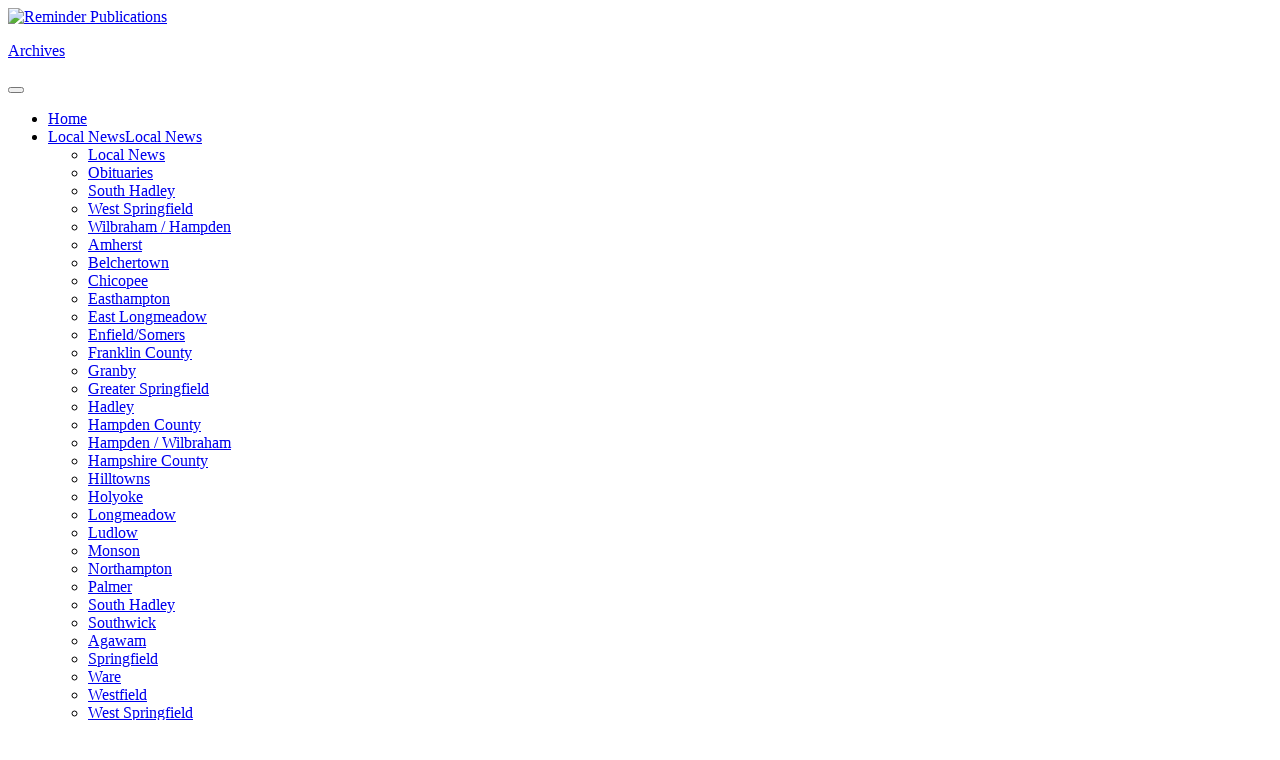

--- FILE ---
content_type: text/html;charset=UTF-8
request_url: https://archives.thereminder.com/opinion/LettersToTheEditor/citylosesifreillyl/
body_size: 4080
content:
<!DOCTYPE html>
<!--[if lt IE 7]>      <html class="no-js lt-ie9 lt-ie8 lt-ie7"> <![endif]-->
<!--[if IE 7]>         <html class="no-js lt-ie9 lt-ie8"> <![endif]-->
<!--[if IE 8]>         <html class="no-js lt-ie9"> <![endif]-->
<!--[if gt IE 8]><!--> <html class="no-js"> <!--<![endif]-->
    <head>
    <meta charset="utf-8">
    <!--[if IE]><meta http-equiv="X-UA-Compatible" content="IE=edge,chrome=1"><![endif]-->
    <title>City loses if Reilly leaves</title><meta name="viewport" content="width=device-width, initial-scale=1.0"><meta name="title" content="City loses if Reilly leaves"><meta name="description" content="Springfield will be the loser when Michael G. O'Reilly is forced to give up his post as the local head of the F.B.I. O'Reilly has done a remarkable job in investigating and prosecuting the dozens of blatant cases of public corruption that occurred in the Sprin"><meta name="date" content="May 29, 2007"><meta name="subject" content="City loses if Reilly leaves"><meta name="publisher" content="Reminder Online Archives"><meta name="dc.title" content="City loses if Reilly leaves"><meta name="dc.description" content="Springfield will be the loser when Michael G. O'Reilly is forced to give up his post as the local head of the F.B.I. O'Reilly has done a remarkable job in investigating and prosecuting the dozens of blatant cases of public corruption that occurred in the Sprin"><meta name="dc.date" content="May 29, 2007"><meta name="dc.subject" content="City loses if Reilly leaves"><meta name="dc.publisher" content="Reminder Online Archives"><meta name="keywords" content=""><meta property="og:title" content="City loses if Reilly leaves"><meta property="og:description" content="Springfield will be the loser when Michael G. O'Reilly is forced to give up his post as the local head of the F.B.I. O'Reilly has done a remarkable job in investigating and prosecuting the dozens of blatant cases of public corruption that occurred in the Sprin"><meta property="og:image" content="https://archives.thereminder.com/images/reminder-card.png"><meta property="og:image:type" content="image/png"><meta property="og:image:width" content="400"><meta property="og:image:height" content="400"><meta property="og:site_name" content="Reminder Online Archives"><meta property="og:url" content="https://archives.thereminder.com/opinion/LettersToTheEditor/citylosesifreillyl/"><meta name="twitter:card" content="summary"><meta name="twitter:url" content="https://archives.thereminder.com/opinion/LettersToTheEditor/citylosesifreillyl/"><meta name="twitter:title" content="City loses if Reilly leaves"><meta name="twitter:description" content="Springfield will be the loser when Michael G. O'Reilly is forced to give up his post as the local head of the F.B.I. O'Reilly has done a remarkable job in investigating and prosecuting the dozens of blatant cases of public corruption that occurred in the Sprin"><meta name="twitter:image" content="https://archives.thereminder.com/images/reminder-card.png">
    
    <link href='http://fonts.googleapis.com/css?family=Open+Sans:400,300,300italic,400italic,600,600italic,700,700italic,800,800italic|Montserrat:400,700|Muli:400,300,300italic,400italic' rel='stylesheet' type='text/css'/>
   	
    <link href="https://archives.thereminder.com/frameworks/Reminder-13/css/bootstrap.min.css" rel="stylesheet">
    <link href="https://archives.thereminder.com/frameworks/Reminder-13/css/font-awesome.min.css" rel="stylesheet">
    <link href="https://archives.thereminder.com/frameworks/Reminder-13/css/slick.css" rel="stylesheet" />
    <link href="https://archives.thereminder.com/frameworks/Reminder-13/css/magnific-popup.css" rel="stylesheet">
    <link href="https://archives.thereminder.com/frameworks/Reminder-13/css/bootstrap-social.css" rel="stylesheet">
    <link href="https://archives.thereminder.com/frameworks/Reminder-13/css/style.css" rel="stylesheet">

    <link rel="apple-touch-icon-precomposed" sizes="144x144" href="https://archives.thereminder.com/ico/apple-touch-icon-144-precomposed.png">
    <link rel="apple-touch-icon-precomposed" sizes="114x114" href="https://archives.thereminder.com/ico/apple-touch-icon-114-precomposed.png">
      <link rel="apple-touch-icon-precomposed" sizes="72x72" href="https://archives.thereminder.com/ico/apple-touch-icon-72-precomposed.png">
                    <link rel="apple-touch-icon-precomposed" href="https://archives.thereminder.com/ico/apple-touch-icon-57-precomposed.png">
                                   <link rel="shortcut icon" href="https://archives.thereminder.com/ico/favicon.png">
  </head>
<header>
<div class="container">
	<div class="row">
		<div class="col-sm-3">
				<a href="https://archives.thereminder.com/"><img src="https://archives.thereminder.com/frameworks/Reminder-13/images/page-logo.png" class="img-responsive" alt="Reminder Publications"/><p class="lead">Archives</p></a>
		</div>
        <div class="col-sm-6">
		</div>
        <div class="col-sm-3">
           
		</div>
	</div>
</div>
</header>
<section>
<nav class="navbar navbar-default" role="navigation">
	<div class="container">
    	<div class="row">
        	<div class="col-sm-12">
				<div class="navbar-header">
					<button type="button" class="navbar-toggle" data-toggle="collapse" data-target="#mainNav">
						<span class="icon-bar"></span>
						<span class="icon-bar"></span>
						<span class="icon-bar"></span>
					</button>
				</div>
				<div class="collapse navbar-collapse" id="mainNav">
					<ul class="nav navbar-nav">
						<li><a href="https://archives.thereminder.com">
		Home
		</a></li><li class="dropdown"><a href="https://archives.thereminder.com/localnews/" class="dropdown-toggle hidden-xs disabled" data-toggle="dropdown">Local News<b class="caret"></b></a><a href="https://archives.thereminder.com/localnews/" class="dropdown-toggle visible-xs" data-toggle="dropdown">Local News<b class="caret"></b></a><ul class="dropdown-menu"><li class="visible-xs" role="presentation"><a href="https://archives.thereminder.com/localnews/">Local News</a></li><li role="presentation"><a href="https://archives.thereminder.com/localnews/Obituaries/">Obituaries</a></li><li role="presentation"><a href="https://archives.thereminder.com/localnews/SouthHadley/">South Hadley</a></li><li role="presentation"><a href="https://archives.thereminder.com/localnews/WestSpringfield/">West Springfield</a></li><li role="presentation"><a href="https://archives.thereminder.com/localnews/Wilbrahamhampton/"> Wilbraham / Hampden</a></li><li role="presentation"><a href="https://archives.thereminder.com/localnews/amherst/">Amherst</a></li><li role="presentation"><a href="https://archives.thereminder.com/localnews/belchertown/">Belchertown</a></li><li role="presentation"><a href="https://archives.thereminder.com/localnews/Chicopee/">Chicopee</a></li><li role="presentation"><a href="https://archives.thereminder.com/localnews/easthampton/">Easthampton</a></li><li role="presentation"><a href="https://archives.thereminder.com/localnews/EastLongmeadow/">East Longmeadow</a></li><li role="presentation"><a href="https://archives.thereminder.com/localnews/enfield-somers/">Enfield/Somers</a></li><li role="presentation"><a href="https://archives.thereminder.com/localnews/franklin-county/">Franklin County</a></li><li role="presentation"><a href="https://archives.thereminder.com/localnews/granby/">Granby</a></li><li role="presentation"><a href="https://archives.thereminder.com/localnews/GreaterSpringfield/">Greater Springfield</a></li><li role="presentation"><a href="https://archives.thereminder.com/localnews/hadley/">Hadley</a></li><li role="presentation"><a href="https://archives.thereminder.com/localnews/hampden-county/">Hampden County</a></li><li role="presentation"><a href="https://archives.thereminder.com/localnews/wilbrahamhampden/">Hampden / Wilbraham</a></li><li role="presentation"><a href="https://archives.thereminder.com/localnews/hampshire-county/">Hampshire County</a></li><li role="presentation"><a href="https://archives.thereminder.com/localnews/hilltowns/">Hilltowns</a></li><li role="presentation"><a href="https://archives.thereminder.com/localnews/Holyoke/">Holyoke</a></li><li role="presentation"><a href="https://archives.thereminder.com/localnews/Longmeadow/">Longmeadow</a></li><li role="presentation"><a href="https://archives.thereminder.com/localnews/ludlow/">Ludlow</a></li><li role="presentation"><a href="https://archives.thereminder.com/localnews/monson/">Monson</a></li><li role="presentation"><a href="https://archives.thereminder.com/localnews/northampton/">Northampton</a></li><li role="presentation"><a href="https://archives.thereminder.com/localnews/palmer/">Palmer</a></li><li role="presentation"><a href="https://archives.thereminder.com/localnews/south-hadley/">South Hadley</a></li><li role="presentation"><a href="https://archives.thereminder.com/localnews/southwick/">Southwick</a></li><li role="presentation"><a href="https://archives.thereminder.com/localnews/agawam/">Agawam</a></li><li role="presentation"><a href="https://archives.thereminder.com/localnews/Springfield/">Springfield </a></li><li role="presentation"><a href="https://archives.thereminder.com/localnews/ware/">Ware</a></li><li role="presentation"><a href="https://archives.thereminder.com/localnews/Westfield/">Westfield</a></li><li role="presentation"><a href="https://archives.thereminder.com/localnews/west-springfield/">West Springfield</a></li><li role="presentation"><a href="https://archives.thereminder.com/localnews/worcester-county/">Worcester County</a></li><li role="presentation"><a href="https://archives.thereminder.com/localnews/calendarofevents/">Local Events</a></li></ul></li><li class="dropdown"><a href="https://archives.thereminder.com/features/" class="dropdown-toggle hidden-xs disabled" data-toggle="dropdown">Features<b class="caret"></b></a><a href="https://archives.thereminder.com/features/" class="dropdown-toggle visible-xs" data-toggle="dropdown">Features<b class="caret"></b></a><ul class="dropdown-menu"><li class="visible-xs" role="presentation"><a href="https://archives.thereminder.com/features/">Features</a></li><li role="presentation"><a href="https://archives.thereminder.com/features/TodaysFamily/">Todays Family</a></li><li role="presentation"><a href="https://archives.thereminder.com/features/Business/">Business</a></li><li role="presentation"><a href="https://archives.thereminder.com/features/HealthFitness/">Health &amp; Fitness</a></li><li role="presentation"><a href="https://archives.thereminder.com/features/page2feature/">Pg 2 Feature Stories</a></li><li role="presentation"><a href="https://archives.thereminder.com/features/puzzlecorner/">Puzzle Corner</a></li></ul></li><li class="dropdown"><a href="https://archives.thereminder.com/sports/" class="dropdown-toggle hidden-xs disabled" data-toggle="dropdown">Sports<b class="caret"></b></a><a href="https://archives.thereminder.com/sports/" class="dropdown-toggle visible-xs" data-toggle="dropdown">Sports<b class="caret"></b></a><ul class="dropdown-menu"><li class="visible-xs" role="presentation"><a href="https://archives.thereminder.com/sports/">Sports</a></li><li role="presentation"><a href="https://archives.thereminder.com/sports/CoachsCorner/">Coachs Corner</a></li><li role="presentation"><a href="https://archives.thereminder.com/sports/ThisWeeksStories/">This Weeks Stories</a></li><li role="presentation"><a href="https://archives.thereminder.com/sports/sportsopinion/">Sports Opinion</a></li><li role="presentation"><a href="https://archives.thereminder.com/sports/sportsphotogallery/">Sports Photo Gallery</a></li><li role="presentation"><a href="https://archives.thereminder.com/sports/sportsschedules/">High School Sport Schedules</a></li></ul></li><li class="dropdown"><a href="https://archives.thereminder.com/dining/" class="dropdown-toggle hidden-xs disabled" data-toggle="dropdown">Dining &amp; Entertainment<b class="caret"></b></a><a href="https://archives.thereminder.com/dining/" class="dropdown-toggle visible-xs" data-toggle="dropdown">Dining &amp; Entertainment<b class="caret"></b></a><ul class="dropdown-menu"><li class="visible-xs" role="presentation"><a href="https://archives.thereminder.com/dining/">Dining &amp; Entertainment</a></li><li role="presentation"><a href="https://archives.thereminder.com/dining/DeliciousDecisions/">Delicious Decisions</a></li><li role="presentation"><a href="https://archives.thereminder.com/dining/TravelMatters/">Travel Matters</a></li><li role="presentation"><a href="https://archives.thereminder.com/dining/Features/">Local Features</a></li><li role="presentation"><a href="https://archives.thereminder.com/dining/MovieGuide/">REVIEWS</a></li></ul></li><li class="dropdown"><a href="https://archives.thereminder.com/special/" class="dropdown-toggle hidden-xs disabled" data-toggle="dropdown">Special Sections<b class="caret"></b></a><a href="https://archives.thereminder.com/special/" class="dropdown-toggle visible-xs" data-toggle="dropdown">Special Sections<b class="caret"></b></a><ul class="dropdown-menu"><li class="visible-xs" role="presentation"><a href="https://archives.thereminder.com/special/">Special Sections</a></li><li role="presentation"><a href="https://archives.thereminder.com/special/b-board/">bulletin board</a></li><li role="presentation"><a href="https://archives.thereminder.com/special/postyourownevents/">Post Your Own Event</a></li><li role="presentation"><a href="https://archives.thereminder.com/special/SpecialFeatures/">Special Features</a></li><li role="presentation"><a href="https://archives.thereminder.com/special/communitylinks/">Community Links</a></li><li role="presentation"><a href="https://archives.thereminder.com/special/pets/">PETS</a></li></ul></li><li class="dropdown"><a href="https://archives.thereminder.com/opinion/" class="dropdown-toggle hidden-xs disabled" data-toggle="dropdown">Opinion<b class="caret"></b></a><a href="https://archives.thereminder.com/opinion/" class="dropdown-toggle visible-xs" data-toggle="dropdown">Opinion<b class="caret"></b></a><ul class="dropdown-menu"><li class="visible-xs" role="presentation"><a href="https://archives.thereminder.com/opinion/">Opinion</a></li><li role="presentation"><a href="https://archives.thereminder.com/opinion/PublishersNote/">Publishers Note</a></li><li role="presentation"><a href="https://archives.thereminder.com/opinion/payton-norths-column/">Payton North</a></li><li role="presentation"><a href="https://archives.thereminder.com/opinion/chris-mazas-column/">Chris Maza</a></li><li role="presentation"><a href="https://archives.thereminder.com/opinion/dennis-hacketts-collumn/">Dennis Hackett</a></li><li role="presentation"><a href="https://archives.thereminder.com/opinion/tony-cignoli/">Tony Cignoli</a></li><li role="presentation"><a href="https://archives.thereminder.com/opinion/MikeDobbsColumn/">G. Michael Dobbs</a></li><li role="presentation"><a href="https://archives.thereminder.com/opinion/LettersToTheEditor/">Letters To The Editor</a></li><li role="presentation"><a href="https://archives.thereminder.com/opinion/commentspolicy/">Comments Policy and Terms</a></li></ul></li><li class="dropdown"><a href="https://archives.thereminder.com/sitemap/" class="disabled">Site Map</a></li>
					</ul>
				</div>
            </div>
        </div>
    </div>
</nav>
</section>       
<div class="container">
	<div class="row">
        <div class="col-sm-12 mainhere">
        	<span class="title"><h3>City loses if Reilly leaves</h3></span><table width="100%" cellpadding="0" cellspacing="0" border="0"><tr><td class="maintext"><span class="maintext">Springfield will be the loser when Michael G. O'Reilly is forced to give up his post as the local head of the F.B.I. O'Reilly has done a remarkable job in investigating and prosecuting the dozens of blatant cases of public corruption that occurred in the Springfield area. It is harrowing to contemplate what Springfield would still be like had O'Reilly not been here. Through his incredible hard work and unrelenting search for truth he was able to bring these cases to a successful conclusion, and the taxpayers of Springfield owe him an enormous debt of gratitude. Even his reason for not going to Washington (choosing to stay with his family), is indicative of the kind of man he is. Let's fervently hope that his successor is even half the man that Michael G. O'Reilly has proven to be.<br><br><br><br>Richard C. Sprinthall<br><br>Longmeadow<br><br><br><br><br><br>	<br></span></td></tr></table><br><table cellpadding="6">
<tr><td width="20"></td><td colspan="2" class="maintext"></td></tr>
</table>

        </div>
	</div>
</div>
<footer class="footer"><div class="container footer-content"><div class="row"><div class="col-sm-4"></div><div class="col-sm-4"></div><div class="col-sm-4"></div></div><div class="row"><div class="col-sm-12"><div><a href="/login.htm" class="btn btn-primary btn-xs">Login</a></div></div></div></div></footer>
<script src="https://archives.thereminder.com/frameworks/Reminder-13/js/modernizr-2.6.2-respond-1.1.0.min.js"></script>
<script src="https://archives.thereminder.com/frameworks/Reminder-13/js/jquery-1.11.2.min.js"></script>
<script src="https://archives.thereminder.com/frameworks/Reminder-13/js/jquery-migrate-1.2.1.min.js"></script>
<script src="https://archives.thereminder.com/frameworks/Reminder-13/js/main.js"></script>
<script type='text/javascript'>
var _gaq = _gaq || [];
_gaq.push(['_setAccount', 'UA-5700393-1']);
_gaq.push(['_trackPageview']);
(function() {
var ga = document.createElement('script'); ga.type = 'text/javascript'; ga.async = true;
ga.src = ('https:' == document.location.protocol ? 'https://ssl' : 'http://www') + '.google-analytics.com/ga.js';
var s = document.getElementsByTagName('script')[0]; s.parentNode.insertBefore(ga, s);
})();
</script></body>
</html>